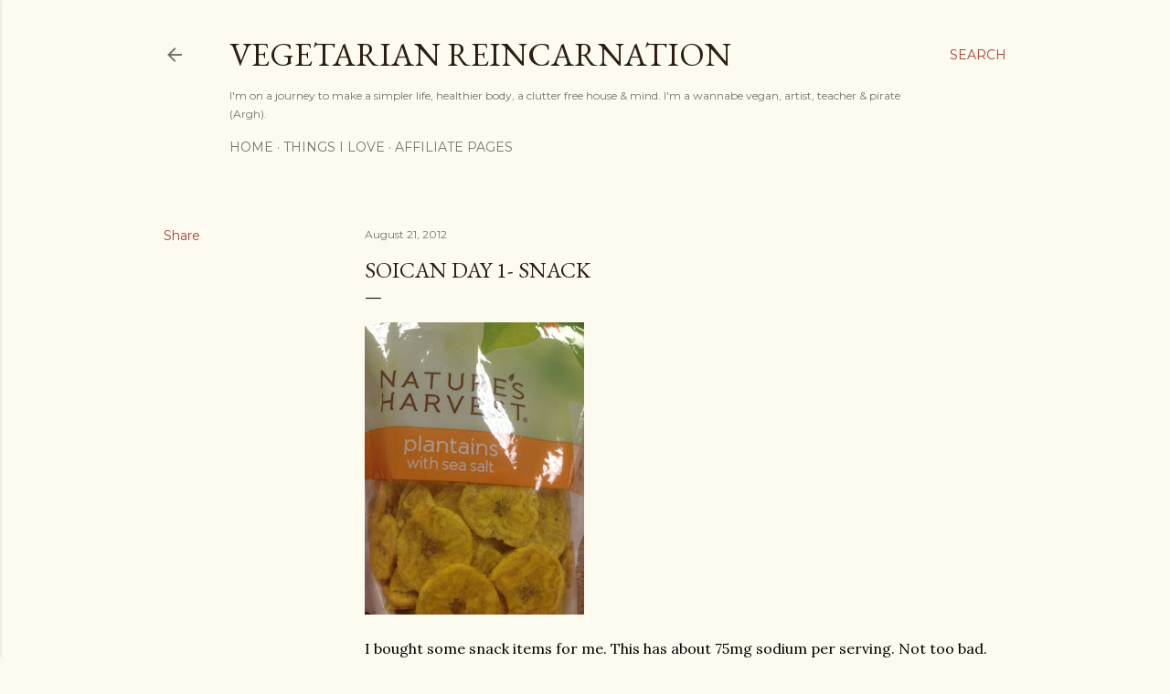

--- FILE ---
content_type: text/html; charset=UTF-8
request_url: http://www.vegetarianreincarnation.com/b/stats?style=WHITE_TRANSPARENT&timeRange=ALL_TIME&token=APq4FmA-0_HKshmGo6VufVSB1AkTFMLPQ-4j1mHXTfWG7MvQQWd8nC-xrOdxk98EznNO4YzGqu35hvUuAU0b5J9zvj9PwUUdcg
body_size: 238
content:
{"total":370184,"sparklineOptions":{"backgroundColor":{"fillOpacity":0.1,"fill":"#ffffff"},"series":[{"areaOpacity":0.3,"color":"#fff"}]},"sparklineData":[[0,3],[1,4],[2,3],[3,4],[4,5],[5,5],[6,2],[7,4],[8,4],[9,4],[10,5],[11,7],[12,8],[13,4],[14,6],[15,5],[16,5],[17,6],[18,99],[19,21],[20,8],[21,6],[22,5],[23,4],[24,6],[25,5],[26,6],[27,4],[28,4],[29,2]],"nextTickMs":1800000}